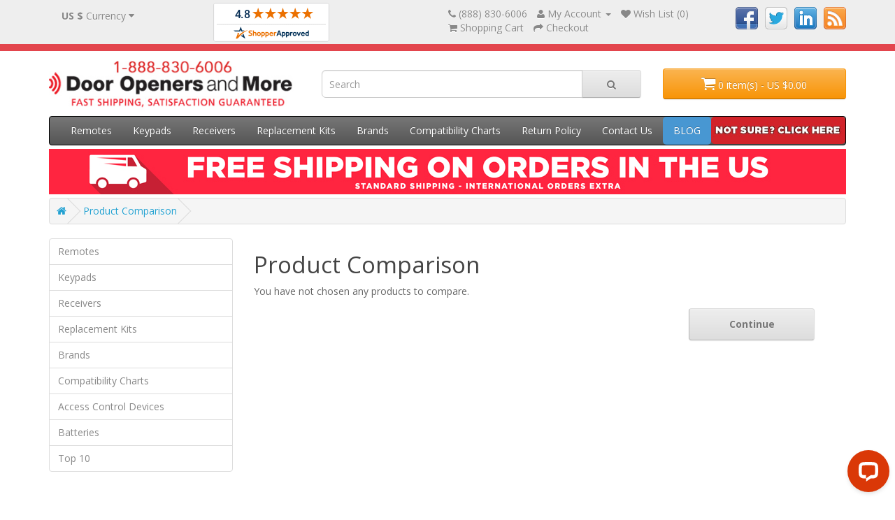

--- FILE ---
content_type: text/html; charset=utf-8
request_url: https://dooropenersandmore.com/index.php?route=product/compare
body_size: 6647
content:
<!DOCTYPE html>
<!--[if IE]><![endif]-->
<!--[if IE 8 ]><html dir="ltr" lang="en" class="ie8"><![endif]-->
<!--[if IE 9 ]><html dir="ltr" lang="en" class="ie9"><![endif]-->
<!--[if (gt IE 9)|!(IE)]><!-->
<html dir="ltr" lang="en">
<!--<![endif]-->
<head>
<meta charset="UTF-8" />
<meta name="viewport" content="width=device-width, initial-scale=1">
<title>Product Comparison</title>
<base href="https://dooropenersandmore.com/" />
<meta http-equiv="X-UA-Compatible" content="IE=edge">
<link href="https://dooropenersandmore.com/image/data/dom_favicon.png" rel="icon" />
<script src="catalog/view/javascript/jquery/jquery-2.1.1.min.js"></script>
<link href="catalog/view/javascript/bootstrap/css/bootstrap.min.css" rel="stylesheet" media="screen" />
<script src="catalog/view/javascript/bootstrap/js/bootstrap.min.js"></script>
<link href="catalog/view/javascript/font-awesome/css/font-awesome.min.css" rel="stylesheet" type="text/css" />
<link href="//fonts.googleapis.com/css?family=Open+Sans:400,400i,300,700" rel="stylesheet" type="text/css" />
<link href="catalog/view/theme/default/stylesheet/stylesheet.css" rel="stylesheet">
<link href="catalog/view/theme/dooropenersandmore/stylesheet/stylesheet_doam_overrides.css?1683504075" rel="stylesheet">
<script src="catalog/view/theme/dooropenersandmore/js/common.js?1614131358"></script>
<script>
  (function(i,s,o,g,r,a,m){i['GoogleAnalyticsObject']=r;i[r]=i[r]||function(){
  (i[r].q=i[r].q||[]).push(arguments)},i[r].l=1*new Date();a=s.createElement(o),
  m=s.getElementsByTagName(o)[0];a.async=1;a.src=g;m.parentNode.insertBefore(a,m)
  })(window,document,'script','https://www.google-analytics.com/analytics.js','ga');
 
  ga('create', 'UA-36408956-1', 'auto');
  ga('send', 'pageview');
 
</script>
<!-- Global site tag (gtag.js) - Google Ads: 1008761933 -->
<script async src="https://www.googletagmanager.com/gtag/js?id=AW-1008761933"></script>
<script>
  window.dataLayer = window.dataLayer || [];
  function gtag(){dataLayer.push(arguments);}
  gtag('js', new Date());

  gtag('config', 'AW-1008761933');
</script>

<!-- Google tag (gtag.js)  8/11/2023 -->
<script async src="https://www.googletagmanager.com/gtag/js?id=G-8H3ZTB5WKK"></script>
<script>
  window.dataLayer = window.dataLayer || [];
  function gtag(){dataLayer.push(arguments);}
  gtag('js', new Date());

  gtag('config', 'G-8H3ZTB5WKK');
</script>
<script type="text/javascript">
    (function(c,l,a,r,i,t,y){
        c[a]=c[a]||function(){(c[a].q=c[a].q||[]).push(arguments)};
        t=l.createElement(r);t.async=1;t.src="https://www.clarity.ms/tag/"+i;
        y=l.getElementsByTagName(r)[0];y.parentNode.insertBefore(t,y);
    })(window, document, "clarity", "script", "qg1wtmq9jb");
</script>
</head>
<body class="product-compare">
<nav id="top">
  <div class="container">
    <!-- Begin Shopper Approved site seal HTML and JavaScript -->
<div  class="shopperapproved top" style='text-align:center'>
<a href="https://www.shopperapproved.com/reviews/dooropenersandmore.com" class="shopperlink new-sa-seals placement-default"><img src="//www.shopperapproved.com/seal/30100/default-sa-seal.gif" style="border-radius: 4px;" alt="Customer Reviews" oncontextmenu="var d = new Date(); alert('Copying Prohibited by Law - This image and all included logos are copyrighted by Shopper Approved \251 '+d.getFullYear()+'.'); return false;" /></a><script type="text/javascript"> (function() { var js = window.document.createElement("script"); js.innerHTML = 'function openshopperapproved(o){ var e="Microsoft Internet Explorer"!=navigator.appName?"yes":"no",n=screen.availHeight-90,r=940;return window.innerWidth<1400&&(r=620),window.open(this.href,"shopperapproved","location="+e+",scrollbars=yes,width="+r+",height="+n+",menubar=no,toolbar=no"),o.stopPropagation&&o.stopPropagation(),!1}!function(){for(var o=document.getElementsByClassName("shopperlink"),e=0,n=o.length;e<n;e++)o[e].onclick=openshopperapproved}();'; js.type = "text/javascript"; document.getElementsByTagName("head")[0].appendChild(js);var link = document.createElement('link');link.rel = 'stylesheet';link.type = 'text/css';link.href = "//www.shopperapproved.com/seal/default.css";document.getElementsByTagName('head')[0].appendChild(link);})();</script>
</div>
<style>
    div.shopperapproved.top { margin: 0px 100px !important; display: inline-block;}
    div.shopperapproved.top a.shopperlink img { height: 56px; }
</style>
<!-- End Shopper Approved site seal HTML and JavaScript -->
    <div class="pull-left">
<form action="https://dooropenersandmore.com/index.php?route=common/currency/currency" method="post" enctype="multipart/form-data" id="currency">
  <div class="btn-group">
    <button class="btn btn-link dropdown-toggle" data-toggle="dropdown">
                    <strong>US $</strong>
            <span class="hidden-xs hidden-sm hidden-md">Currency</span> <i class="fa fa-caret-down"></i></button>
    <ul class="dropdown-menu">
                  <li><button class="currency-select btn btn-link btn-block" type="button" name="CAD">CDN $ Canadian Dollar</button></li>
                        <li><button class="currency-select btn btn-link btn-block" type="button" name="USD">US $ US Dollar</button></li>
                </ul>
  </div>
  <input type="hidden" name="code" value="" />
  <input type="hidden" name="redirect" value="https://dooropenersandmore.com/index.php?route=product/compare" />
</form>
</div>
        <div id="top-links" class="nav pull-right">
        <span class="social-media-links"><a href="http://www.facebook.com/dooropeners" target="_blank" title="Like us on Facebook"><img alt="DoorOpenersAndMore.com Facebook" src="image/data/facebook.png"/></a><a href="http://twitter.com/dooropeners" target="_blank" title="Follow us on Twitter"><img alt="DoorOpenersAndMore.com Twitter" src="image/data/twitter.png" /></a><a href="http://www.linkedin.com/company/door-openers-and-more.-llc" target="_blank" title=""><img alt="" src="image/data/linkedin.png"/></a><a href="index.php?route=feed/google_base" target="_blank" title=""><img alt="" src="image/data/feed.png" /></a></span>

      <ul class="list-inline">
        <li><a href="https://dooropenersandmore.com/index.php?route=information/contact"><i class="fa fa-phone"></i></a> <span class="hidden-xs hidden-sm hidden-md">(888) 830-6006</span></li>
        <li class="dropdown"><a href="https://dooropenersandmore.com/index.php?route=account/account" title="My Account" class="dropdown-toggle" data-toggle="dropdown"><i class="fa fa-user"></i> <span class="hidden-xs hidden-sm hidden-md">My Account</span> <span class="caret"></span></a>
          <ul class="dropdown-menu dropdown-menu-right">
                        <li><a href="https://dooropenersandmore.com/index.php?route=account/login">Login</a></li>
                      </ul>
        </li>
        <li><a href="https://dooropenersandmore.com/index.php?route=account/wishlist" id="wishlist-total" title="Wish List (0)"><i class="fa fa-heart"></i> <span class="hidden-xs hidden-sm hidden-md">Wish List (0)</span></a></li>
        <li><a href="https://dooropenersandmore.com/index.php?route=checkout/cart" title="Shopping Cart"><i class="fa fa-shopping-cart"></i> <span class="hidden-xs hidden-sm hidden-md">Shopping Cart</span></a></li>
        <li><a href="https://dooropenersandmore.com/index.php?route=checkout/checkout" title="Checkout"><i class="fa fa-share"></i> <span class="hidden-xs hidden-sm hidden-md">Checkout</span></a></li>
      </ul>
    </div>
  </div>
</nav>
<header>
  <div class="container">
    <div class="row">
      <div class="col-sm-4">
        <div id="logo">
                    <a href="/"><img src="https://dooropenersandmore.com/image/catalog/doam_logo.png" title="Door Openers and More" alt="Door Openers and More" class="img-responsive" /></a>
                  </div>
      </div>
      <div class="col-sm-5"><div id="search" class="input-group">
  <input type="text" name="search" value="" placeholder="Search" class="form-control input-lg" />
  <span class="input-group-btn">
    <button type="button" class="btn btn-default btn-lg"><i class="fa fa-search"></i></button>
  </span>
</div>      </div>
      <div class="col-sm-3"><div id="cart" class="btn-group btn-block">
  <button type="button" data-toggle="dropdown" data-loading-text="Loading..." class="btn btn-warning btn-block btn-lg dropdown-toggle"><i class="fa fa-shopping-cart fa-shopping-cart-lg"></i> <span id="cart-total">0 item(s) - US $0.00</span></button>
  <ul class="dropdown-menu pull-right">
        <li>
      <p class="text-center">Your shopping cart is empty!</p>
    </li>
      </ul>
</div>
</div>
    </div>
  </div>
</header>
<div class="container">
  <nav id="menu" class="navbar">
    <div class="navbar-header"><span id="category" class="visible-xs">Categories</span>
      <button type="button" class="btn btn-navbar navbar-toggle" data-toggle="collapse" data-target=".navbar-ex1-collapse"><i class="fa fa-bars"></i></button>
    </div>
    <div class="collapse navbar-collapse navbar-ex1-collapse">
      <ul class="nav navbar-nav">
                        <li class="dropdown"><a href="https://dooropenersandmore.com/remotes" class="dropdown-toggle" data-toggle="dropdown">Remotes</a>
          <div class="dropdown-menu">
            <div class="dropdown-inner">
                            <ul class="list-unstyled">
                                <li><a href="https://dooropenersandmore.com/remotes/allstar-remotes">Allstar </a></li>
                                <li><a href="https://dooropenersandmore.com/remotes/chamberlain-remotes">Chamberlain </a></li>
                                <li><a href="https://dooropenersandmore.com/remotes/digi-code-remotes">Digi Code</a></li>
                                <li><a href="https://dooropenersandmore.com/remotes/emx-remotes">EMX</a></li>
                                <li><a href="https://dooropenersandmore.com/remotes/eagle-remotes">Eagle</a></li>
                                <li><a href="https://dooropenersandmore.com/remotes/genie-remotes">Genie</a></li>
                                <li><a href="https://dooropenersandmore.com/remotes/gto-remotes">GTO</a></li>
                                <li><a href="https://dooropenersandmore.com/remotes/heddolf-remotes">Keystone Heddolf</a></li>
                              </ul>
                            <ul class="list-unstyled">
                                <li><a href="https://dooropenersandmore.com/remotes/liftmaster-remotes">LiftMaster</a></li>
                                <li><a href="https://dooropenersandmore.com/remotes/linear-remotes">Linear</a></li>
                                <li><a href="https://dooropenersandmore.com/remotes/linear-delta-3-remotes">Linear Delta 3</a></li>
                                <li><a href="https://dooropenersandmore.com/remotes/linear-megacode-remotes">Linear MegaCode</a></li>
                                <li><a href="https://dooropenersandmore.com/remotes/marantec-garage-door-remote-controls">Marantec</a></li>
                                <li><a href="https://dooropenersandmore.com/remotes/moore-o-matic-remotes">Moore-O-Matic</a></li>
                                <li><a href="https://dooropenersandmore.com/remotes/multicode-remotes">MultiCode</a></li>
                                <li><a href="https://dooropenersandmore.com/remotes/overhead-door">Overhead Door</a></li>
                              </ul>
                            <ul class="list-unstyled">
                                <li><a href="https://dooropenersandmore.com/remotes/raynor-remotes">Raynor</a></li>
                                <li><a href="https://dooropenersandmore.com/remotes/sears-craftsman-remotes">Sears Craftsman</a></li>
                                <li><a href="https://dooropenersandmore.com/remotes/stanley-remotes">Stanley</a></li>
                                <li><a href="https://dooropenersandmore.com/remotes/stanley-securecode-remotes">Stanley SecureCode</a></li>
                                <li><a href="https://dooropenersandmore.com/remotes/transmitter-solutions-remotes">Transmitter Solutions</a></li>
                                <li><a href="https://dooropenersandmore.com/remotes/wayne-dalton-remotes">Wayne Dalton</a></li>
                              </ul>
                          </div>
            <a href="https://dooropenersandmore.com/remotes" class="see-all">Show All Remotes</a> </div>
        </li>
                                <li class="dropdown"><a href="https://dooropenersandmore.com/keypads" class="dropdown-toggle" data-toggle="dropdown">Keypads</a>
          <div class="dropdown-menu">
            <div class="dropdown-inner">
                            <ul class="list-unstyled">
                                <li><a href="https://dooropenersandmore.com/keypads/allstar-keypads">Allstar</a></li>
                                <li><a href="https://dooropenersandmore.com/keypads/chamberlain-keypads">Chamberlain</a></li>
                                <li><a href="https://dooropenersandmore.com/keypads/digi-code-keypads">Digi Code</a></li>
                                <li><a href="https://dooropenersandmore.com/keypads/eagle-keypads">Eagle</a></li>
                                <li><a href="https://dooropenersandmore.com/keypads/genie-keypads">Genie</a></li>
                                <li><a href="https://dooropenersandmore.com/keypads/gto-keypads">GTO</a></li>
                                <li><a href="https://dooropenersandmore.com/keypads/liftmaster-keypads">LiftMaster</a></li>
                                <li><a href="https://dooropenersandmore.com/keypads/linear-delta-3-keypads">Linear Delta 3</a></li>
                                <li><a href="https://dooropenersandmore.com/keypads/linear-megacode-keypads">Linear MegaCode</a></li>
                              </ul>
                            <ul class="list-unstyled">
                                <li><a href="https://dooropenersandmore.com/keypads/marantec-garage-door-opener-keypads">Marantec</a></li>
                                <li><a href="https://dooropenersandmore.com/keypads/moore-o-matic-keypads">Moore-O-Matic</a></li>
                                <li><a href="https://dooropenersandmore.com/keypads/multicode-keypad">MultiCode</a></li>
                                <li><a href="https://dooropenersandmore.com/keypads/sears-craftsman-keypad">Sears Craftsman</a></li>
                                <li><a href="https://dooropenersandmore.com/keypads/stanley-keypad">Stanley</a></li>
                                <li><a href="https://dooropenersandmore.com/keypads/stanley-securecode-keypad">Stanley SecureCode</a></li>
                                <li><a href="https://dooropenersandmore.com/keypads/transmitter-solutions-keypads">Transmitter Solutions</a></li>
                                <li><a href="https://dooropenersandmore.com/keypads/wayne-dalton-keypad">Wayne Dalton</a></li>
                              </ul>
                          </div>
            <a href="https://dooropenersandmore.com/keypads" class="see-all">Show All Keypads</a> </div>
        </li>
                                <li class="dropdown"><a href="https://dooropenersandmore.com/receivers" class="dropdown-toggle" data-toggle="dropdown">Receivers</a>
          <div class="dropdown-menu">
            <div class="dropdown-inner">
                            <ul class="list-unstyled">
                                <li><a href="https://dooropenersandmore.com/receivers/allstar-receivers">Allstar</a></li>
                                <li><a href="https://dooropenersandmore.com/receivers/chamberlain-receivers">Chamberlain</a></li>
                                <li><a href="https://dooropenersandmore.com/receivers/digi-code-receivers">Digi Code</a></li>
                                <li><a href="https://dooropenersandmore.com/receivers/liftmaster-receivers">LiftMaster</a></li>
                                <li><a href="https://dooropenersandmore.com/receivers/linear-receivers">Linear</a></li>
                              </ul>
                            <ul class="list-unstyled">
                                <li><a href="https://dooropenersandmore.com/receivers/linear-delta3-receivers">Linear Delta 3</a></li>
                                <li><a href="https://dooropenersandmore.com/receivers/linear-megacode-receivers">Linear MegaCode</a></li>
                                <li><a href="https://dooropenersandmore.com/receivers/multicode-receivers">MultiCode</a></li>
                                <li><a href="https://dooropenersandmore.com/receivers/stanley-receivers">Stanley</a></li>
                              </ul>
                          </div>
            <a href="https://dooropenersandmore.com/receivers" class="see-all">Show All Receivers</a> </div>
        </li>
                                <li><a href="https://dooropenersandmore.com/replacement-kits">Replacement Kits</a></li>
                                <li class="dropdown"><a href="https://dooropenersandmore.com/brands" class="dropdown-toggle" data-toggle="dropdown">Brands</a>
          <div class="dropdown-menu">
            <div class="dropdown-inner">
                            <ul class="list-unstyled">
                                <li><a href="https://dooropenersandmore.com/brands/chamberlain-brand">Chamberlain</a></li>
                                <li><a href="https://dooropenersandmore.com/brands/allstar-brand">Allstar</a></li>
                                <li><a href="https://dooropenersandmore.com/brands/digi-code-remotes-receivers-keypads">Digi Code</a></li>
                                <li><a href="https://dooropenersandmore.com/brands/eagle-brand">Eagle</a></li>
                                <li><a href="https://dooropenersandmore.com/brands/emx-brand">EMX Gate Sensors</a></li>
                                <li><a href="https://dooropenersandmore.com/brands/genie-brand">Genie</a></li>
                                <li><a href="https://dooropenersandmore.com/brands/gto-brand">GTO</a></li>
                                <li><a href="https://dooropenersandmore.com/brands/brands-heddolf">Heddolf</a></li>
                              </ul>
                            <ul class="list-unstyled">
                                <li><a href="https://dooropenersandmore.com/brands/liftmaster-brand">LiftMaster</a></li>
                                <li><a href="https://dooropenersandmore.com/brands/linear-brand">Linear</a></li>
                                <li><a href="https://dooropenersandmore.com/brands/linear-delta-3-brand">Linear Delta 3</a></li>
                                <li><a href="https://dooropenersandmore.com/brands/linear-megacode-brand">Linear MegaCode</a></li>
                                <li><a href="https://dooropenersandmore.com/index.php?route=product/category&amp;path=17_115">Marantec</a></li>
                                <li><a href="https://dooropenersandmore.com/brands/moore-o-matic-brand">Moore-O-Matic</a></li>
                                <li><a href="https://dooropenersandmore.com/brands/multicode-remotes-keypads-receivers">MultiCode</a></li>
                                <li><a href="https://dooropenersandmore.com/brands/brands-overhead-door">Overhead Door</a></li>
                              </ul>
                            <ul class="list-unstyled">
                                <li><a href="https://dooropenersandmore.com/brands/raynor-brand">Raynor</a></li>
                                <li><a href="https://dooropenersandmore.com/brands/sears-craftsman-brand">Sears Craftsman</a></li>
                                <li><a href="https://dooropenersandmore.com/brands/stanley-brand">Stanley</a></li>
                                <li><a href="https://dooropenersandmore.com/brands/stanley-securecode-brand">Stanley Securecode</a></li>
                                <li><a href="https://dooropenersandmore.com/brands/transmitter-solutions-brand">Transmitter Solutions</a></li>
                                <li><a href="https://dooropenersandmore.com/brands/wayne-dalton-brand">Wayne Dalton</a></li>
                              </ul>
                          </div>
            <a href="https://dooropenersandmore.com/brands" class="see-all">Show All Brands</a> </div>
        </li>
                                <li class="dropdown"><a href="https://dooropenersandmore.com/compatibility-charts" class="dropdown-toggle" data-toggle="dropdown">Compatibility Charts</a>
          <div class="dropdown-menu">
            <div class="dropdown-inner">
                            <ul class="list-unstyled">
                                <li><a href="https://dooropenersandmore.com/compatibility-charts/allstar-compatibility-chart">Allstar</a></li>
                                <li><a href="https://dooropenersandmore.com/compatibility-charts/chamberlain-compatibility-chart">Chamberlain</a></li>
                                <li><a href="https://dooropenersandmore.com/compatibility-charts/genie-compatibility-chart">Genie</a></li>
                                <li><a href="https://dooropenersandmore.com/compatibility-charts/linear-compatibility-chart">Linear</a></li>
                              </ul>
                            <ul class="list-unstyled">
                                <li><a href="https://dooropenersandmore.com/compatibility-charts/liftmaster-compatibility-chart">LiftMaster</a></li>
                                <li><a href="https://dooropenersandmore.com/compatibility-charts/sears-craftsman-compatibility-chart">Sears Craftsman</a></li>
                                <li><a href="https://dooropenersandmore.com/compatibility-charts/stanley-compatibility-chart">Stanley</a></li>
                              </ul>
                          </div>
            <a href="https://dooropenersandmore.com/compatibility-charts" class="see-all">Show All Compatibility Charts</a> </div>
        </li>
                        <li class="dropdown"><a href="https://dooropenersandmore.com/index.php?route=information/information&information_id=9">Return Policy</a></li>
        <li class="dropdown"><a href="https://dooropenersandmore.com/index.php?route=information/contact">Contact Us</a></li>
        <li class="dropdown blog"><a href="https://dooropenersandmore.com/blog/">BLOG</a></li>
        <li class="dropdown find-my-product"><a href="/findmyproduct.php"><img alt="" src="/image/doam_product_finder_button2.jpg"></a></li>
      </ul>
    </div>
  </nav>
<div id="id-doam-free-shipping" style="padding-bottom: 5px" ><img alt="Free US Standard Shipping on Orders in the US" src="/image/doam_free_shipping_web.jpg"></div></div>
<!--blog-break-->
<div class="container">
  <ul class="breadcrumb">
        <li><a href="https://dooropenersandmore.com/index.php?route=common/home"><i class="fa fa-home"></i></a></li>
        <li><a href="https://dooropenersandmore.com/index.php?route=product/compare">Product Comparison</a></li>
      </ul>
    <div class="row"><column id="column-left" class="col-sm-3 hidden-xs">
    <div class="list-group">
      <a href="https://dooropenersandmore.com/remotes" class="list-group-item">Remotes</a>
        <a href="https://dooropenersandmore.com/keypads" class="list-group-item">Keypads</a>
        <a href="https://dooropenersandmore.com/receivers" class="list-group-item">Receivers</a>
        <a href="https://dooropenersandmore.com/replacement-kits" class="list-group-item">Replacement Kits</a>
        <a href="https://dooropenersandmore.com/brands" class="list-group-item">Brands</a>
        <a href="https://dooropenersandmore.com/compatibility-charts" class="list-group-item">Compatibility Charts</a>
        <a href="https://dooropenersandmore.com/index.php?route=product/category&amp;path=119" class="list-group-item">Access Control Devices</a>
        <a href="https://dooropenersandmore.com/index.php?route=product/category&amp;path=118" class="list-group-item">Batteries</a>
        <a href="https://dooropenersandmore.com/top-10" class="list-group-item">Top 10</a>
    </div>
  </column>
                <div id="content" class="col-sm-9">      <h1>Product Comparison</h1>
            <p>You have not chosen any products to compare.</p>
      <div class="buttons">
        <div class="pull-right"><a href="https://dooropenersandmore.com/index.php?route=common/home" class="btn btn-default">Continue</a></div>
      </div>
            </div>
    </div>
</div>
<!--blog-break-->
<footer>
  <div class="container">
    <div class="row">
      <div class="col-sm-2" style="padding: 0px 30px;">
        <!-- Begin Shopper Approved site seal HTML and JavaScript -->
<div class="shopperapproved footer" style='text-align:center'>
<a href="https://www.shopperapproved.com/reviews/dooropenersandmore.com" class="shopperlink"><img src="https://www.shopperapproved.com/award/images/30100-sm-bottom-medal-black.png" style="border: 0" alt="5 Star Excellence award from Shopper Approved for collecting at least 100 5 star reviews" oncontextmenu="var d = new Date(); alert('Copying Prohibited by Law - This image and all included logos are copyrighted by shopperapproved \251 '+d.getFullYear()+'.'); return false;" /></a><script type="text/javascript">(function() { var js = window.document.createElement("script"); js.src = '//www.shopperapproved.com/seals/certificate.js'; js.type = "text/javascript"; document.getElementsByTagName("head")[0].appendChild(js); })();</script>
</div>
<style>
    div.shopperapproved.footer { margin: 0px !important; }
    div.shopperapproved.footer a.shopperlink img { height: 100px; }
</style>
<!-- End Shopper Approved site seal HTML and JavaScript -->
        <!-- (c) 2005, 2019. Authorize.Net is a registered trademark of CyberSource Corporation -->
<div class="AuthorizeNetSeal" style="width:unset"> <script type="text/javascript" language="javascript">var ANS_customer_id="853803cc-b541-40aa-bf35-abbcc0c33df5";</script> <script type="text/javascript" language="javascript" src="https://verify.authorize.net/anetseal/seal.js"></script> </div>
<style>
    div.AuthorizeNetSeal { margin: 0px !important; }
    div.AuthorizeNetSeal img { height: 50px; width: 64px;}
</style>
<!-- Authorize.Net ends -->
        <!-- Begin DigiCert site seal HTML and JavaScript -->
<div class="digicert-logo" id="DigiCertClickID_XzqplF-G" data-language="en" style="margin: 1px 0 -5px -5px;"></div>
<script type="text/javascript">
            var __dcid = __dcid || [];
            __dcid.push({"cid":"DigiCertClickID_XzqplF-G","tag":"XzqplF-G"});
(function(){var cid=document.createElement("script");cid.async=true;cid.src="//seal.digicert.com/seals/cascade/seal.min.js";var s = document.getElementsByTagName("script");var ls = s[(s.length - 1)];ls.parentNode.insertBefore(cid, ls.nextSibling);}());
</script>
<style>
    div#DigiCertClickID_XzqplF-GSeal { margin-top: 5px !important; }
    div#DigiCertClickID_XzqplF-GSeal img { height: 50px; }
</style>
<!-- End DigiCert site seal HTML and JavaScript -->

      </div>
            <div class="col-sm-2">
        <h5>Information</h5>
        <ul class="list-unstyled">
                    <li><a href="https://dooropenersandmore.com/about-us">About Us</a></li>
                    <li><a href="https://dooropenersandmore.com/return-policy">Return Policy</a></li>
                    <li><a href="https://dooropenersandmore.com/index.php?route=information/information&amp;information_id=3">Privacy Policy</a></li>
                    <li><a href="https://dooropenersandmore.com/terms-and-conditions">Terms &amp; Conditions</a></li>
                  </ul>
      </div>
            <div class="col-sm-2">
        <h5>Customer Service</h5>
        <ul class="list-unstyled">
          <li><a href="https://dooropenersandmore.com/index.php?route=information/contact">Contact Us</a></li>
          <li><a href="https://dooropenersandmore.com/index.php?route=account/return/add">Returns</a></li>
          <li><a href="https://dooropenersandmore.com/index.php?route=information/sitemap">Site Map</a></li>
        </ul>
      </div>
      <div class="col-sm-2">
        <h5>Extras</h5>
        <ul class="list-unstyled">
          <li><a href="https://dooropenersandmore.com/index.php?route=product/manufacturer">Brands</a></li>
          <!-- li><a href=""></a></li -->
          <!-- li><a href="https://dooropenersandmore.com/index.php?route=affiliate/account">Affiliates</a></li -->
          <li><a href="https://dooropenersandmore.com/index.php?route=product/special">Specials</a></li>
        </ul>
      </div>
      <div class="col-sm-2">
        <h5>My Account</h5>
        <ul class="list-unstyled">
          <li><a href="https://dooropenersandmore.com/index.php?route=account/account">My Account</a></li>
          <li><a href="https://dooropenersandmore.com/index.php?route=account/order">Order History</a></li>
          <li><a href="https://dooropenersandmore.com/index.php?route=account/wishlist">Wish List</a></li>
          <li><a href="https://dooropenersandmore.com/index.php?route=account/newsletter">Newsletter</a></li>
        </ul>
      </div>
      <div class="col-sm-2">
        <h5>Follow</h5>
        <ul class="social-media-links">
          <li><a href="http://www.facebook.com/dooropeners" target="_blank" title="Like us on Facebook"><img alt="Facebook" src="image/data/facebook_16.png">Facebook</a></li>
          <li><a href="http://twitter.com/dooropeners" target="_blank" title="Follow us on Twitter"><img alt="Twitter" src="image/data/twitter_16.png">Twitter</a></li>
          <li><a href="http://www.linkedin.com/company/door-openers-and-more.-llc" target="_blank" title=""><img alt="LinkedIn" src="image/data/linkedin_16.png">LinkedIn</a></li>
          <li><a href="index.php?route=feed/google_base" target="_blank" title=""><img alt="RSS" src="image/data/feed_16.png">RSS</a></li>
       </ul>
      </div>
    </div>
    <hr>
    <!-- (c) 2005, 2019. Authorize.Net is a registered trademark of CyberSource Corporation -->
    <p> Door Openers and More &mdash; Copyright &copy; 2026</p>
</footer>

<!--
OpenCart is open source software and you are free to remove the powered by OpenCart if you want, but its generally accepted practise to make a small donation.
Please donate via PayPal to donate@opencart.com
//-->

<!-- Theme created by Welford Media for OpenCart 2.0 www.welfordmedia.co.uk -->
<!-- Start of LiveChat (www.livechatinc.com) code -->
<script type="text/javascript">
  window.__lc = window.__lc || {};
  window.__lc.license = 12515379;
  ;(function(n,t,c){function i(n){return e._h?e._h.apply(null,n):e._q.push(n)};
  var e={_q:[],_h:null,_v:"2.0",on:function(){i(["on",c.call(arguments)])},once:function(){
  i(["once",c.call(arguments)])},off:function(){i(["off",c.call(arguments)])},
  get:function(){if(!e._h)throw new Error("[LiveChatWidget] You can't use getters before load.");
  return i(["get",c.call(arguments)])},call:function(){i(["call",c.call(arguments)])},init:function(){
  var n=t.createElement("script");
  n.async=!0,n.type="text/javascript",
  n.src="https://cdn.livechatinc.com/tracking.js",t.head.appendChild(n)}};
  !n.__lc.asyncInit&&e.init(),n.LiveChatWidget=n.LiveChatWidget||e}(window,document,[].slice))
</script>
<noscript>
<a href="https://www.livechatinc.com/chat-with/12515379/" rel="nofollow">Chat with us</a>,
powered by <a href="https://www.livechatinc.com/?welcome" rel="noopener nofollow" target="_blank">LiveChat</a>
</noscript>
<!-- End of LiveChat code -->
<!-- 3rd_bing_conversion -->
<!-- Bing conversion tracking code -->
<script>(function(w,d,t,r,u){var f,n,i;w[u]=w[u]||[],f=function(){var o={ti:"5217767"};o.q=w[u],w[u]=new UET(o),w[u].push("pageLoad")},n=d.createElement(t),n.src=r,n.async=1,n.onload=n.onreadystatechange=function(){var s=this.readyState;s&&s!=="loaded"&&s!=="complete"||(f(),n.onload=n.onreadystatechange=null)},i=d.getElementsByTagName(t)[0],i.parentNode.insertBefore(n,i)})(window,document,"script","//bat.bing.com/bat.js","uetq");</script><noscript><img alt="Bing" src="//bat.bing.com/action/0?ti=5217767&Ver=2" height="0" width="0" style="display:none; visibility: hidden;" /></noscript>
<!-- 3rd_bing_conversion -->
</body></html>


--- FILE ---
content_type: text/css
request_url: https://dooropenersandmore.com/catalog/view/theme/dooropenersandmore/stylesheet/stylesheet_doam_overrides.css?1683504075
body_size: 3149
content:
/******************************/
/******* DOAM overrides *******/

/*** Social Media Buttons - top ***/
span.social-media-links { float:right; }
span.social-media-links img { margin-right: -5px; }

/*footer columns*/
footer .col-sm-3{ width: 160px; vertical-align: top; display: inline-block; } 
@media (min-width: 768px) { footer .col-sm-3{ width: 20%;} }
footer .container h5 {
    margin-top: 0px;
    margin-bottom: 2px;
    font-size: 1.1em;
    border-bottom: solid 1px #666666;
}
footer .container ul li { margin-bottom: 0px; }
footer ul.social-media-links { list-style:none; padding-left:0px; }
footer ul.social-media-links img { position: relative; top: -2px; margin-right:5px; }

/*Contact US page*/
div.required .control-label:after {
    content: '* ';
    color: #F00;
    font-weight: bold;
}
div.required .control-label:before {
    content: '';
    color: #F00;
    font-weight: bold;
}
#label-input-name,#label-input-email,#label-input-enquiry{
    text-align:left;
    width:100%;
}
.buttons div.pull-right {
    margin-right: 45px;
}
.information-contact h3{
    margin-top: 5px;
    margin-bottom: 5px;
}
.information-contact .panel {
    margin-bottom: 10px;
}

body.information-contact form div.col-sm-10 { width:100% }
@media (max-width: 768px) {div#image-information-contact{
    display: none;
}
}
@media (min-width: 768px) and (max-width: 992px) {div#image-information-contact>div>img{
    margin-top: 32px;
    width: 380px;
    margin-left: 20px;
    border-radius: 5px;
}
}
@media (min-width:992px) {div#image-information-contact>div>img{
    margin-left: 10px;
    margin-top: 32px;
    border-radius: 5px;
    float: right;
}}
.information-contact .panel a {
    color: #666;
}



/* main content area category tiles */
@media (min-width: 768px) {.col-sm-3.category-tiles { width: auto;} }
#content .row .col-sm-3 span.category-tile a {
    border: solid 1px;
    height: 250px;
    width: 250px;
    display: inline-block;
    margin: 5px;
    padding: 5px;
    text-align: center;
    vertical-align: middle;
}

#content .row .col-sm-3 span.category-tile a:hover,
#content .row .col-sm-3 span.category-tile a:focus {color: #23a1d1; background-color: #23a1d14f;}

#content .row .col-sm-3 span.category-tile img { width: 230px; }
#content .row .col-sm-3 span.category-tile h3 { color: #23a1d1; padding-top: 80px; font-weight: bold; font-size: 2em;}

/*** Dropdowwn Menu colors ***/
.dropdown-menu li > a:hover {
	background-color: #585858;
	background-image: linear-gradient(to bottom, #555, #555);
}
#top #currency .currency-select:hover {
	background-color: #585858;
	background-image: linear-gradient(to bottom, #555, #555);
}


nav#top { border-bottom: solid 10px #e3454d; margin:0px; }
header div#search, header div#cart { position: relative; top: 25px; }
header div#search{ padding: 2px 0px; }
div#logo {margin: 14px 0 0 0;}

#menu {
	background-color: #585858;
	background-image: linear-gradient(to bottom, #777, #555);
	border: 1px solid #000000;
    margin-bottom: 5px;
}
#menu .nav > li > a:hover, #menu .nav > li.open > a {
	background-color: #000000;
	background-image: none;
	border-radius: 5px;
}
#menu .btn-navbar {
	background-color: #585858;
	background-image: linear-gradient(to bottom, #555, #555);
}
#menu .btn-navbar:hover, #menu .btn-navbar:focus, #menu .btn-navbar:active, #menu .btn-navbar.disabled, #menu .btn-navbar[disabled] {
	background-color: #585858;
}
#menu .collapse.navbar-collapse.navbar-ex1-collapse {
    padding-right: 0px;
}

/* Menu - FIND MY PRODUCT */
#menu ul.nav.navbar-nav {
    width:100%;
}
#menu ul.nav.navbar-nav li.dropdown.blog {
    background-color: #4897d2;
    border-radius: 5px;
}
#menu ul.nav.navbar-nav li.dropdown.find-my-product {
    float: right;
    background: #d22329;
    text-transform: uppercase;
    padding-right: 2px;
    border-radius: 5px;
}
#menu ul.nav.navbar-nav li.dropdown.find-my-product a {
    padding: 0px;
}
#menu ul.nav.navbar-nav li.dropdown.find-my-product a:hover {
    background: #A40404;
}
#menu ul.nav.navbar-nav li.dropdown.find-my-product a:hover {
    background: #A40404;
}

h1.find-my-product {
    color: white;
    background: #D40404;
    padding: 5px;
    text-align: center;
    margin: 0px;
}
table#productListTable {
    width: 100%;
    border: solid 1px #ddd;
}
table#productListTable th {
    background: #f5f5f5;
    padding: 5px;
}
table#productListTable td {
    background: white;
    margin: 5px;
    border-top: dotted 1px silver;
    padding: 5px;
}

/* menu dropdown */
.dropdown-menu {
	background-color: #000000;
}
#menu .dropdown-inner a {
	color: #FFFFFF;
	font-size: 14px;
	margin-left: 2px;
	margin-right: 2px;
}
#menu .dropdown-inner li a:hover {
	color: #FFFFFF;
	border-radius: 5px;
}

/* See all menu */
#menu .see-all {
	border-top: 1px solid #585858;
}
#menu .see-all a {
	color: #FFFFFF;
}
#menu .see-all:hover, #menu .see-all:focus {
	background-color: #585858;
	background-image: linear-gradient(to bottom, #555, #555);
	border-radius: 5px;
	margin-left: 2px;
	margin-right: 2px;
}


.btn-primary {
	background-color: #585858;
}

/*** Font Size ***/
body {
	font-size: 14px;
}
h5 {
	font-size: 14px;
}
label {
	font-size: 14px;
	font-weight: normal;
}
select.form-control, textarea.form-control, input[type="text"].form-control, input[type="password"].form-control, input[type="datetime"].form-control, input[type="datetime-local"].form-control, input[type="date"].form-control, input[type="month"].form-control, input[type="time"].form-control, input[type="week"].form-control, input[type="number"].form-control, input[type="email"].form-control, input[type="url"].form-control, input[type="search"].form-control, input[type="tel"].form-control, input[type="color"].form-control {
	font-size: 14px;
}
.input-group input, .input-group select, .input-group .dropdown-menu, .input-group .popover {
	font-size: 14px;
}
.input-group .input-group-addon {
	font-size: 14px;
}
#cart .btn {
	font-size: 14px;
}
#menu .dropdown-inner a {
	font-size: 14px;
}
#menu .see-all {
	font-size: 14px;
}
.btn {
	font-size: 14px;
}
.btn-group > .btn, .btn-group > .dropdown-menu, .btn-group > .popover {
	font-size: 14px;
}
.product-thumb .price-tax {
	font-size: 14px;
}

#menu .nav li a img {
    max-width: 190px;
    padding: 4px 0 4px 0;
}
/* Campatibility-chart */
table#category-brands td {padding: 20px; border: solid 1px #eee}
div.col-sm-10 {width: 95%}

/* Product page */
h1.product-product-title {color:#636E75; margin-top:-5px; margin-bottom:20px;}
h2.product-product-price {margin-top:0px; margin-bottom:0px;}
hr.product-product-hr {margin-top:0px; margin-bottom:5px;}
#input-quantity { display:inline; width:50px; height:24px;}
#button-cart { display:inline; width:100px; height:24px; padding:0; margin-left:12px; margin-right:12px;}
div.product-product-wishlist-compare { margin-left:12px; cursor:pointer }
img.product-product-free-shipping { float:right; margin:0 70px 0 0; }
#content .col-sm-6 div.tab-content { width:200% }

/* Chechkout styling */
.buttons div.pull-right {text-align: center;}
.buttons div.pull-right .btn, .buttons div.pull-left .btn { text-align:center; padding:12px; width: 180px; font-weight: bold; }

/* Special Messaging */
div#doam-special-message {
    margin: -10px 0px 4px 0px;
    text-align: center;
    background: yellow;
    padding: 5px;
    font-weight: bold;
    color: red;
    border-radius: 4px;
}

/* Shopping Cart dropdown customization */
#cart img.img-thumbnail { height:100px; width:100px; max-width:100px; }
#cart i.fa-shopping-cart-lg { font-size:22px; }
.breadcrumb li {padding: 0 10px;}

nav#top { display:none; }
@media (min-width: 768px) {
    #cart table.table.table-striped { min-width: 500px; }
    nav#top { display:block; }
}
@media (max-width: 768px) {
    #content .row .col-sm-1.text-right {text-align:left;}
}
@media (max-width: 500px) {
    #cart p.text-center .btn { display: block; margin-top: -15px; }
}
@media (max-width: 1000px) {
    div.container {
        padding-right: 5px;
        padding-left: 5px;
    }
    #content .col-sm-6 div.tab-content {
        width: 100%;
    }
    div#logo {margin-top: 10px;}
    h1.product-product-title{font-size:24px;}
    .breadcrumb li:last-child {max-width: 200px; overflow: hidden;}
    .breadcrumb li:nth-child(4) {display: none;}
}
.breadcrumb li {
    white-space: nowrap;
    text-overflow: ellipsis;
    vertical-align: bottom;
}

div #collapse-payment-method input[type=checkbox] {
    float: left;
    margin-right: 5px;
}
input#button-payment-method {
    float: right;
}
div#id-doam-free-shipping img {
    width: 100%;
}

/* small screen checkout */
@media (max-width: 480px), @media (max-height: 480px) {
    #logo img, a.thumbnail img {
        max-width: 50%;
    }
    .image-additional a.thumbnail img {
        max-width: 100%;
    }
    #logo, #search, #cart, #nav, #menu.navbar, ul.breadcrumb, #content h1.product-product-title {
        margin: 1px;
    }

    #cart p.text-center .btn {
        margin-top: -18px;
    }
    #content h1 {
        font-size: 24px;
        font-weight: bold;
        margin: 2px;
    }
    #content h2 {
        font-size: 18px;
        font-weight: bold;
        margin: 15px 2px 2px 2px;
    }
    .panel-body {
        padding: 0 5px 5px 5px;
    }
   .form-group {
        margin-bottom: 2px;
    }
    .buttons.clearfix {
        margin: 0;
    }
    textarea.form-control {
        padding: 2px;
        height: 60px
    }
    .alert-warning {
        padding: 2px;
        margin: 2px;
        color: #f32c0a;
        border-color: #f32c0a;
        font-weight: bold;
    }
    div #collapse-payment-method input[type=checkbox] {
        float: left;
        margin: -40px -25px;
        height: 20px;
        width: 20px;
    }
    div #collapse-payment-method a.agree {
        display: block;
    }
    div #collapse-payment-method .buttons p {
        margin: 0px;
        padding: 0px;
        height: 45px;
    }
}


/***********************/
/*    BLOG Overrides   */

div.container.blog header h2 {
    font-size: 15px;
    font-weight: bold;
    margin-top: 7px;
    margin-bottom: 0.5px;
    }

div.container.blog.parent div.child { width:48%;}
.parent > div:first-child {
    flex: 1 0 100%;
  }
.child {
    flex: 1;
    border-bottom: none;
    display: inline-block;
    background-color: #f2f2f2;
    padding: 5px;
    margin: 5px;
  }

div.container.blog.multi article.post {
    border-bottom: none;
    width: 48%;
    display: inline-block;
    background-color: #f2f2f2;
    padding: 5px;
    margin: 5px;
}

div.container.blog footer {
    margin-top: 0px;
    padding-top: 0px;
    background-color: inherit;
    border-top: none;
    color: inherit;
}
div.container.blog article.post footer a { color: inherit; font-weight: bold;}
div.container.blog article.post span.screen-reader-text { font-weight: bold; font-style: italic; }

/* single blog post */
div.container.blog *:focus { outline: 0 !important; }
.container.blog .post-taxonomies { display: inline-block; margin: 5px 2px 10px 0px; }
.container.blog figure.post-thumbnail { background-color: #ffffff; text-align: center; }
.container.blog a.post-thumbnail-inner:hover { opacity: 0.8; }
.container.blog.single figure.post-thumbnail { border: solid 1px #ededed; }

/* social media share & Previous/Next links */
div.container.blog .article__sharebar { background-color: #ededed; padding: 5px 10px 10px 10px; }
div.container.blog .article__sharebar svg.svg-icon, .nav-previous svg.svg-icon, .nav-next svg.svg-icon { position: relative; top: 6px; }
div.container.blog .article__sharebar svg.svg-icon:hover { fill: gray; }
div.container.blog nav.navigation.post-navigation { display: inline-block; width: 100% }
div.container.blog nav.navigation.post-navigation h2.screen-reader-text { display: none; }
div.container.blog nav.navigation.post-navigation .nav-next p, nav.navigation.post-navigation .nav-previous p { margin: 0px }



--- FILE ---
content_type: text/plain
request_url: https://www.google-analytics.com/j/collect?v=1&_v=j102&a=1967046223&t=pageview&_s=1&dl=https%3A%2F%2Fdooropenersandmore.com%2Findex.php%3Froute%3Dproduct%2Fcompare&ul=en-us%40posix&dt=Product%20Comparison&sr=1280x720&vp=1280x720&_u=IADAAEABAAAAACAAI~&jid=1854858717&gjid=1908070355&cid=1066413501.1769260767&tid=UA-36408956-1&_gid=1907874640.1769260768&_r=1&_slc=1&z=1450233830
body_size: -453
content:
2,cG-8H3ZTB5WKK

--- FILE ---
content_type: application/javascript; charset=UTF-8
request_url: https://api.livechatinc.com/v3.6/customer/action/get_dynamic_configuration?x-region=us-south1&license_id=12515379&client_id=c5e4f61e1a6c3b1521b541bc5c5a2ac5&url=https%3A%2F%2Fdooropenersandmore.com%2Findex.php%3Froute%3Dproduct%2Fcompare&channel_type=code&jsonp=__x3etl3ixjul
body_size: 192
content:
__x3etl3ixjul({"organization_id":"e7118158-005b-4a2a-91b8-af23f0147707","livechat_active":true,"livechat":{"group_id":1,"client_limit_exceeded":false,"domain_allowed":true,"config_version":"2939.0.1.275.1.11.2.1.3.1.3.7.2","localization_version":"6bb83031e4f97736cbbada081b074fb6","language":"en"},"default_widget":"livechat"});